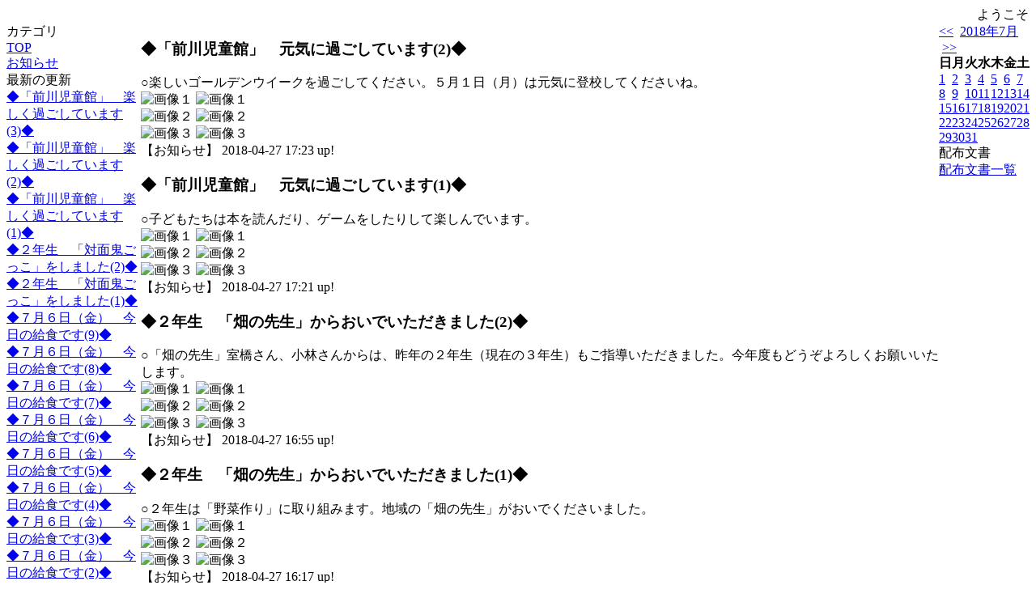

--- FILE ---
content_type: text/html; charset=EUC-JP
request_url: https://www.kome100.ne.jp/weblog/index.php?id=maekawa_es&date=20180708&optiondate=201804
body_size: 51974
content:
<!DOCTYPE html PUBLIC "-//W3C//DTD XHTML 1.0 Transitional//EN" "http://www.w3.org/TR/xhtml1/DTD/xhtml1-transitional.dtd">
<html xmlns="http://www.w3.org/1999/xhtml" xml:lang="ja" lang="ja">

<head>
<meta http-equiv="Content-Type" content="text/html; charset=EUC-JP" />
<meta http-equiv="Content-Style-Type" content="text/css" />
<meta http-equiv="Content-Script-Type" content="text/javascript" />

<link rel="stylesheet" href="/weblog/css/type_049/import.css" type="text/css" />
<title>長岡市立前川小学校 のホームページ</title>
<style type="text/css">
#block_title {
    background-image: url("/weblog/data/maekawa_es/title.gif");
    background-repeat: no-repeat;
}


</style>
<link rel="alternate" type="application/rss+xml" title="RSS" href="https://www.kome100.ne.jp/weblog/rss2.php?id=maekawa_es" />
<script type="text/javascript">
//<![CDATA[
var ENV={school_id:'maekawa_es'};
//]]>
</script>

<script type="text/javascript">
//<![CDATA[
var writeNewEntryImage;
(function(){
	function getval(name){
		var cs=document.cookie.split(/;\s*/);
		for(var i=0; i<cs.length; i++) {
			var nv=cs[i].split('=');
			if(nv[0]==name)return decodeURIComponent(nv[1]);
		}
		return false;
	}
	function setval(name,val,days){
		var str = name+'='+encodeURIComponent(val) +';path=/;';
		if (days) {
			var d=new Date();
			d.setTime(d.getTime + days*3600*24*1000);
			str += 'expires='+ d.toGMTString() +';';
		}
		document.cookie = str;
	}
	function toInt(s){
		if(!s)return false;
		var n=parseInt(s);
		if(isNaN(n))n=false;
		return n;
	}
	var ftime=toInt(getval('AccessTime')), ltime=toInt(getval('PreAccessTime'));
	var now=new Date();
	now=Math.floor(now.getTime()/1000);
	if(!ftime) {
		if(ltime) ftime=ltime;
		else ftime = now;
		setval('AccessTime', ftime);
	}
	setval('PreAccessTime',now,14);
	writeNewEntryImage = function(pubsec,w,h) {
		if (!pubsec || pubsec>=ftime) {
			var tag = '<img src="/weblog/css/type_049/image/icon_000.gif"';
			if(w) tag += ' width="'+ w +'"';
			if(h) tag += ' height="'+ h +'"';
			tag += ' align="absmiddle"';
			tag += ' alt="新着"';
			tag += ' /> ';
			document.write(tag);
		}
	};
})();
function tglelm(elm, swt) {
	if (typeof elm == "string") elm = document.getElementById(elm);
	var toExpand = elm.style.display != "block";
	elm.style.display = toExpand? "block" : "none";
	if (swt) {
		if (typeof swt == "string") swt = document.getElementById(swt);
		var cn = toExpand? "expand" : "collapse";
		if (tglelm.reClass.test(swt.className)) {
			swt.className = swt.className.replace(tglelm.reClass, cn);
		} else {
			swt.className = swt.className +" "+ cn;
		}
	}
}
tglelm.reClass = /\b(collapse|expand)\b/;

//]]>
</script>

</head>

<body>
<div id="block_whole">


<!--■block_header-->
<!-- ヘッダー非表示
<div id="block_header">
<div id="block_title">
<table width="100%" border="0" cellspacing="0" cellpadding="0" summary="update info">
<tr valign="top">
<td rowspan="2" id="block_headerLeft"><img src="image/space.gif" width="620" height="80" style="border:none;" /></td>
<td id="block_update">最新更新日：2025/12/19</td>
</tr>
<tr valign="bottom">
<td id="block_counter">本日：<img src="/weblog/count_up.php?id=maekawa_es" alt="count up" width="1" height="1" style="border:none;" />1
<br />
総数：487</td>
</tr></table>
</div>
</div>
-->
<!--■block_header end-->


<!--■Block_mess-->
<div id="block_mess"><marquee behavior="scroll" scrolldelay="89" scrollamount="2"><font style="font-size:16px;">ようこそ！花いっぱいの前川小学校へ</font></marquee>
</div>
<!--■Block_mess end-->


<!--■block_main-->
<div id="block_main">
<table width="100%" border="0" cellspacing="0" cellpadding="0">
<tr valign="top">


<!--●Block_left-->
<td id="block_left">


<!-- カテゴリ -->
<div class="group_sidemenu">
<div class="sidemenu_0">
<div class="menu_title">カテゴリ</div>
<div class="divmenuitem">
  <a class="menu menu_selected" href="index.php?id=maekawa_es&amp;date=20180708&amp;optiondate=201804">TOP</a>
</div>
<div class="divmenuitem">
  <a class="menu" href="index.php?id=maekawa_es&amp;type=2&amp;date=20180708&amp;optiondate=201804&amp;category_id=554">お知らせ</a>
</div>

</div>
</div>

<!-- 最新の更新 -->
<div class="group_sidemenu">
<div class="sidemenu_1">
<div class="menu_title">最新の更新</div>
<div class="divmenuitem">
  <a class="menu" href="/weblog/index.php?id=maekawa_es&amp;type=1&amp;column_id=27956&amp;category_id=554&amp;date=20180708"><script type="text/javascript">writeNewEntryImage(1530855564,null,null,'absmiddle')</script>◆「前川児童館」　楽しく過ごしています(3)◆</a>
</div>
<div class="divmenuitem">
  <a class="menu" href="/weblog/index.php?id=maekawa_es&amp;type=1&amp;column_id=27955&amp;category_id=554&amp;date=20180708"><script type="text/javascript">writeNewEntryImage(1530855376,null,null,'absmiddle')</script>◆「前川児童館」　楽しく過ごしています(2)◆</a>
</div>
<div class="divmenuitem">
  <a class="menu" href="/weblog/index.php?id=maekawa_es&amp;type=1&amp;column_id=27954&amp;category_id=554&amp;date=20180708"><script type="text/javascript">writeNewEntryImage(1530855284,null,null,'absmiddle')</script>◆「前川児童館」　楽しく過ごしています(1)◆</a>
</div>
<div class="divmenuitem">
  <a class="menu" href="/weblog/index.php?id=maekawa_es&amp;type=1&amp;column_id=27953&amp;category_id=554&amp;date=20180708"><script type="text/javascript">writeNewEntryImage(1530855014,null,null,'absmiddle')</script>◆２年生　「対面鬼ごっこ」をしました(2)◆</a>
</div>
<div class="divmenuitem">
  <a class="menu" href="/weblog/index.php?id=maekawa_es&amp;type=1&amp;column_id=27951&amp;category_id=554&amp;date=20180708"><script type="text/javascript">writeNewEntryImage(1530854874,null,null,'absmiddle')</script>◆２年生　「対面鬼ごっこ」をしました(1)◆</a>
</div>
<div class="divmenuitem">
  <a class="menu" href="/weblog/index.php?id=maekawa_es&amp;type=1&amp;column_id=27934&amp;category_id=554&amp;date=20180708"><script type="text/javascript">writeNewEntryImage(1530849818,null,null,'absmiddle')</script>◆７月６日（金）　今日の給食です(9)◆</a>
</div>
<div class="divmenuitem">
  <a class="menu" href="/weblog/index.php?id=maekawa_es&amp;type=1&amp;column_id=27932&amp;category_id=554&amp;date=20180708"><script type="text/javascript">writeNewEntryImage(1530849686,null,null,'absmiddle')</script>◆７月６日（金）　今日の給食です(8)◆</a>
</div>
<div class="divmenuitem">
  <a class="menu" href="/weblog/index.php?id=maekawa_es&amp;type=1&amp;column_id=27931&amp;category_id=554&amp;date=20180708"><script type="text/javascript">writeNewEntryImage(1530849560,null,null,'absmiddle')</script>◆７月６日（金）　今日の給食です(7)◆</a>
</div>
<div class="divmenuitem">
  <a class="menu" href="/weblog/index.php?id=maekawa_es&amp;type=1&amp;column_id=27930&amp;category_id=554&amp;date=20180708"><script type="text/javascript">writeNewEntryImage(1530849484,null,null,'absmiddle')</script>◆７月６日（金）　今日の給食です(6)◆</a>
</div>
<div class="divmenuitem">
  <a class="menu" href="/weblog/index.php?id=maekawa_es&amp;type=1&amp;column_id=27929&amp;category_id=554&amp;date=20180708"><script type="text/javascript">writeNewEntryImage(1530849416,null,null,'absmiddle')</script>◆７月６日（金）　今日の給食です(5)◆</a>
</div>
<div class="divmenuitem">
  <a class="menu" href="/weblog/index.php?id=maekawa_es&amp;type=1&amp;column_id=27928&amp;category_id=554&amp;date=20180708"><script type="text/javascript">writeNewEntryImage(1530849352,null,null,'absmiddle')</script>◆７月６日（金）　今日の給食です(4)◆</a>
</div>
<div class="divmenuitem">
  <a class="menu" href="/weblog/index.php?id=maekawa_es&amp;type=1&amp;column_id=27927&amp;category_id=554&amp;date=20180708"><script type="text/javascript">writeNewEntryImage(1530849284,null,null,'absmiddle')</script>◆７月６日（金）　今日の給食です(3)◆</a>
</div>
<div class="divmenuitem">
  <a class="menu" href="/weblog/index.php?id=maekawa_es&amp;type=1&amp;column_id=27926&amp;category_id=554&amp;date=20180708"><script type="text/javascript">writeNewEntryImage(1530849212,null,null,'absmiddle')</script>◆７月６日（金）　今日の給食です(2)◆</a>
</div>
<div class="divmenuitem">
  <a class="menu" href="/weblog/index.php?id=maekawa_es&amp;type=1&amp;column_id=27922&amp;category_id=554&amp;date=20180708"><script type="text/javascript">writeNewEntryImage(1530846346,null,null,'absmiddle')</script>◆７月６日（金）　今日の給食です(1)◆</a>
</div>
<div class="divmenuitem">
  <a class="menu" href="/weblog/index.php?id=maekawa_es&amp;type=1&amp;column_id=27918&amp;category_id=554&amp;date=20180708"><script type="text/javascript">writeNewEntryImage(1530844672,null,null,'absmiddle')</script>◆１年生　「わたしは  だれでしょう」を発表しました(2)◆</a>
</div>

</div>
</div>

<!-- バックナンバー -->
<div class="group_sidemenu">
<div class="sidemenu_1">
<div class="menu_title">過去の記事</div>
<div class="divmenuitem">
  <a class="menu" href="/weblog/index.php?id=maekawa_es&amp;date=20180708&amp;optiondate=201807">7月</a>
</div>
<div class="divmenuitem">
  <a class="menu" href="/weblog/index.php?id=maekawa_es&amp;date=20180708&amp;optiondate=201806">6月</a>
</div>
<div class="divmenuitem">
  <a class="menu" href="/weblog/index.php?id=maekawa_es&amp;date=20180708&amp;optiondate=201805">5月</a>
</div>
<div class="divmenuitem">
  <a class="menu menu_selected" href="/weblog/index.php?id=maekawa_es&amp;date=20180708&amp;optiondate=201804">4月</a>
</div>
<div class="divmenuitem">
  <a class="menu" href="/weblog/index.php?id=maekawa_es">2025年度</a>
</div>
<div class="divmenuitem">
  <a class="menu" href="/weblog/index.php?id=maekawa_es&amp;date=20250331">2024年度</a>
</div>
<div class="divmenuitem">
  <a class="menu" href="/weblog/index.php?id=maekawa_es&amp;date=20240331">2023年度</a>
</div>

</div>
</div>

</td>
<!--●Block_middle-->
<td id="block_middle">

<!-- コラムブロック -->

<div class="blog-items">
<div id="column-22831" class="column_group">
<div class="column_header">
<h3><span class="wrap"><script type="text/javascript">writeNewEntryImage(1524817415,36,13);</script>◆「前川児童館」　元気に過ごしています(2)◆</span></h3>
</div>
<div class="column_body clayout-19">
○楽しいゴールデンウイークを過ごしてください。５月１日（月）は元気に登校してくださいね。<br style="clear:both;" />
<div class="image_group ig-pos-last"><span class="bimg bimg-first" >
	<img src="/weblog/files/maekawa_es/blog/22831/1/53632.jpg" title="画像１" alt="画像１" width="420" height="315" onmousedown="return false" ondragstart="return false" oncontextmenu="return false" />
	<img class="protect" src="/weblog/image/space.gif" title="画像１" alt="画像１" width="420" height="315" onmousedown="return false" ondragstart="return false" oncontextmenu="return false" />
</span><br />
<span class="bimg bimg-item" >
	<img src="/weblog/files/maekawa_es/blog/22831/2/53633.jpg" title="画像２" alt="画像２" width="420" height="315" onmousedown="return false" ondragstart="return false" oncontextmenu="return false" />
	<img class="protect" src="/weblog/image/space.gif" title="画像２" alt="画像２" width="420" height="315" onmousedown="return false" ondragstart="return false" oncontextmenu="return false" />
</span><br />
<span class="bimg bimg-last" >
	<img src="/weblog/files/maekawa_es/blog/22831/3/53634.jpg" title="画像３" alt="画像３" width="420" height="315" onmousedown="return false" ondragstart="return false" oncontextmenu="return false" />
	<img class="protect" src="/weblog/image/space.gif" title="画像３" alt="画像３" width="420" height="315" onmousedown="return false" ondragstart="return false" oncontextmenu="return false" />
</span></div>

</div>
<div class="column_footer">【お知らせ】 2018-04-27 17:23 up!</div>
</div>

<div id="column-22829" class="column_group">
<div class="column_header">
<h3><span class="wrap"><script type="text/javascript">writeNewEntryImage(1524817280,36,13);</script>◆「前川児童館」　元気に過ごしています(1)◆</span></h3>
</div>
<div class="column_body clayout-19">
○子どもたちは本を読んだり、ゲームをしたりして楽しんでいます。<br style="clear:both;" />
<div class="image_group ig-pos-last"><span class="bimg bimg-first" >
	<img src="/weblog/files/maekawa_es/blog/22829/1/53626.jpg" title="画像１" alt="画像１" width="420" height="315" onmousedown="return false" ondragstart="return false" oncontextmenu="return false" />
	<img class="protect" src="/weblog/image/space.gif" title="画像１" alt="画像１" width="420" height="315" onmousedown="return false" ondragstart="return false" oncontextmenu="return false" />
</span><br />
<span class="bimg bimg-item" >
	<img src="/weblog/files/maekawa_es/blog/22829/2/53627.jpg" title="画像２" alt="画像２" width="420" height="315" onmousedown="return false" ondragstart="return false" oncontextmenu="return false" />
	<img class="protect" src="/weblog/image/space.gif" title="画像２" alt="画像２" width="420" height="315" onmousedown="return false" ondragstart="return false" oncontextmenu="return false" />
</span><br />
<span class="bimg bimg-last" >
	<img src="/weblog/files/maekawa_es/blog/22829/3/53628.jpg" title="画像３" alt="画像３" width="420" height="315" onmousedown="return false" ondragstart="return false" oncontextmenu="return false" />
	<img class="protect" src="/weblog/image/space.gif" title="画像３" alt="画像３" width="420" height="315" onmousedown="return false" ondragstart="return false" oncontextmenu="return false" />
</span></div>

</div>
<div class="column_footer">【お知らせ】 2018-04-27 17:21 up!</div>
</div>

<div id="column-22824" class="column_group">
<div class="column_header">
<h3><span class="wrap"><script type="text/javascript">writeNewEntryImage(1524815725,36,13);</script>◆２年生　「畑の先生」からおいでいただきました(2)◆</span></h3>
</div>
<div class="column_body clayout-19">
○「畑の先生」室橋さん、小林さんからは、昨年の２年生（現在の３年生）もご指導いただきました。今年度もどうぞよろしくお願いいたします。<br style="clear:both;" />
<div class="image_group ig-pos-last"><span class="bimg bimg-first" >
	<img src="/weblog/files/maekawa_es/blog/22824/1/53608.jpg" title="画像１" alt="画像１" width="420" height="315" onmousedown="return false" ondragstart="return false" oncontextmenu="return false" />
	<img class="protect" src="/weblog/image/space.gif" title="画像１" alt="画像１" width="420" height="315" onmousedown="return false" ondragstart="return false" oncontextmenu="return false" />
</span><br />
<span class="bimg bimg-item" >
	<img src="/weblog/files/maekawa_es/blog/22824/2/53609.jpg" title="画像２" alt="画像２" width="420" height="315" onmousedown="return false" ondragstart="return false" oncontextmenu="return false" />
	<img class="protect" src="/weblog/image/space.gif" title="画像２" alt="画像２" width="420" height="315" onmousedown="return false" ondragstart="return false" oncontextmenu="return false" />
</span><br />
<span class="bimg bimg-last" >
	<img src="/weblog/files/maekawa_es/blog/22824/3/53610.jpg" title="画像３" alt="画像３" width="420" height="315" onmousedown="return false" ondragstart="return false" oncontextmenu="return false" />
	<img class="protect" src="/weblog/image/space.gif" title="画像３" alt="画像３" width="420" height="315" onmousedown="return false" ondragstart="return false" oncontextmenu="return false" />
</span></div>

</div>
<div class="column_footer">【お知らせ】 2018-04-27 16:55 up!</div>
</div>

<div id="column-22811" class="column_group">
<div class="column_header">
<h3><span class="wrap"><script type="text/javascript">writeNewEntryImage(1524813447,36,13);</script>◆２年生　「畑の先生」からおいでいただきました(1)◆</span></h3>
</div>
<div class="column_body clayout-19">
○２年生は「野菜作り」に取り組みます。地域の「畑の先生」がおいでくださいました。<br style="clear:both;" />
<div class="image_group ig-pos-last"><span class="bimg bimg-first" >
	<img src="/weblog/files/maekawa_es/blog/22811/1/53576.jpg" title="画像１" alt="画像１" width="420" height="315" onmousedown="return false" ondragstart="return false" oncontextmenu="return false" />
	<img class="protect" src="/weblog/image/space.gif" title="画像１" alt="画像１" width="420" height="315" onmousedown="return false" ondragstart="return false" oncontextmenu="return false" />
</span><br />
<span class="bimg bimg-item" >
	<img src="/weblog/files/maekawa_es/blog/22811/2/53577.jpg" title="画像２" alt="画像２" width="420" height="315" onmousedown="return false" ondragstart="return false" oncontextmenu="return false" />
	<img class="protect" src="/weblog/image/space.gif" title="画像２" alt="画像２" width="420" height="315" onmousedown="return false" ondragstart="return false" oncontextmenu="return false" />
</span><br />
<span class="bimg bimg-last" >
	<img src="/weblog/files/maekawa_es/blog/22811/3/53578.jpg" title="画像３" alt="画像３" width="420" height="315" onmousedown="return false" ondragstart="return false" oncontextmenu="return false" />
	<img class="protect" src="/weblog/image/space.gif" title="画像３" alt="画像３" width="420" height="315" onmousedown="return false" ondragstart="return false" oncontextmenu="return false" />
</span></div>

</div>
<div class="column_footer">【お知らせ】 2018-04-27 16:17 up!</div>
</div>

<div id="column-22810" class="column_group">
<div class="column_header">
<h3><span class="wrap"><script type="text/javascript">writeNewEntryImage(1524813314,36,13);</script>◆昼休み　楽しく過ごしました(3)◆</span></h3>
</div>
<div class="column_body clayout-19">
○１年生も遊具や築山で楽しそうに遊んでいます。<br style="clear:both;" />
<div class="image_group ig-pos-last"><span class="bimg bimg-first" >
	<img src="/weblog/files/maekawa_es/blog/22810/1/53573.jpg" title="画像１" alt="画像１" width="420" height="315" onmousedown="return false" ondragstart="return false" oncontextmenu="return false" />
	<img class="protect" src="/weblog/image/space.gif" title="画像１" alt="画像１" width="420" height="315" onmousedown="return false" ondragstart="return false" oncontextmenu="return false" />
</span><br />
<span class="bimg bimg-item" >
	<img src="/weblog/files/maekawa_es/blog/22810/2/53574.jpg" title="画像２" alt="画像２" width="420" height="315" onmousedown="return false" ondragstart="return false" oncontextmenu="return false" />
	<img class="protect" src="/weblog/image/space.gif" title="画像２" alt="画像２" width="420" height="315" onmousedown="return false" ondragstart="return false" oncontextmenu="return false" />
</span><br />
<span class="bimg bimg-last" >
	<img src="/weblog/files/maekawa_es/blog/22810/3/53575.jpg" title="画像３" alt="画像３" width="420" height="315" onmousedown="return false" ondragstart="return false" oncontextmenu="return false" />
	<img class="protect" src="/weblog/image/space.gif" title="画像３" alt="画像３" width="420" height="315" onmousedown="return false" ondragstart="return false" oncontextmenu="return false" />
</span></div>

</div>
<div class="column_footer">【お知らせ】 2018-04-27 16:15 up!</div>
</div>

<div id="column-22807" class="column_group">
<div class="column_header">
<h3><span class="wrap"><script type="text/javascript">writeNewEntryImage(1524813015,36,13);</script>◆昼休み　楽しく過ごしました(2)◆</span></h3>
</div>
<div class="column_body clayout-19">
○遊具や築山が、子どもたちでにぎわいました。<br style="clear:both;" />
<div class="image_group ig-pos-last"><span class="bimg bimg-first" >
	<img src="/weblog/files/maekawa_es/blog/22807/1/53567.jpg" title="画像１" alt="画像１" width="420" height="315" onmousedown="return false" ondragstart="return false" oncontextmenu="return false" />
	<img class="protect" src="/weblog/image/space.gif" title="画像１" alt="画像１" width="420" height="315" onmousedown="return false" ondragstart="return false" oncontextmenu="return false" />
</span><br />
<span class="bimg bimg-item" >
	<img src="/weblog/files/maekawa_es/blog/22807/2/53568.jpg" title="画像２" alt="画像２" width="420" height="315" onmousedown="return false" ondragstart="return false" oncontextmenu="return false" />
	<img class="protect" src="/weblog/image/space.gif" title="画像２" alt="画像２" width="420" height="315" onmousedown="return false" ondragstart="return false" oncontextmenu="return false" />
</span><br />
<span class="bimg bimg-last" >
	<img src="/weblog/files/maekawa_es/blog/22807/3/53569.jpg" title="画像３" alt="画像３" width="420" height="315" onmousedown="return false" ondragstart="return false" oncontextmenu="return false" />
	<img class="protect" src="/weblog/image/space.gif" title="画像３" alt="画像３" width="420" height="315" onmousedown="return false" ondragstart="return false" oncontextmenu="return false" />
</span></div>

</div>
<div class="column_footer">【お知らせ】 2018-04-27 16:10 up!</div>
</div>

<div id="column-22806" class="column_group">
<div class="column_header">
<h3><span class="wrap"><script type="text/javascript">writeNewEntryImage(1524812950,36,13);</script>◆昼休み　楽しく過ごしました(1)◆</span></h3>
</div>
<div class="column_body clayout-19">
○曇り空の昼休みでしたが、子どもたちは楽しそうに遊んでいました。<br style="clear:both;" />
<div class="image_group ig-pos-last"><span class="bimg bimg-first" >
	<img src="/weblog/files/maekawa_es/blog/22806/1/53564.jpg" title="画像１" alt="画像１" width="420" height="315" onmousedown="return false" ondragstart="return false" oncontextmenu="return false" />
	<img class="protect" src="/weblog/image/space.gif" title="画像１" alt="画像１" width="420" height="315" onmousedown="return false" ondragstart="return false" oncontextmenu="return false" />
</span><br />
<span class="bimg bimg-item" >
	<img src="/weblog/files/maekawa_es/blog/22806/2/53565.jpg" title="画像２" alt="画像２" width="420" height="315" onmousedown="return false" ondragstart="return false" oncontextmenu="return false" />
	<img class="protect" src="/weblog/image/space.gif" title="画像２" alt="画像２" width="420" height="315" onmousedown="return false" ondragstart="return false" oncontextmenu="return false" />
</span><br />
<span class="bimg bimg-last" >
	<img src="/weblog/files/maekawa_es/blog/22806/3/53566.jpg" title="画像３" alt="画像３" width="420" height="315" onmousedown="return false" ondragstart="return false" oncontextmenu="return false" />
	<img class="protect" src="/weblog/image/space.gif" title="画像３" alt="画像３" width="420" height="315" onmousedown="return false" ondragstart="return false" oncontextmenu="return false" />
</span></div>

</div>
<div class="column_footer">【お知らせ】 2018-04-27 16:09 up!</div>
</div>

<div id="column-22805" class="column_group">
<div class="column_header">
<h3><span class="wrap"><script type="text/javascript">writeNewEntryImage(1524812834,36,13);</script>◆準備が始まっています(3)◆</span></h3>
</div>
<div class="column_body clayout-19">
○応援リーダーが、これからの応援練習の日程について話し合いました。「ダンス練習」や「応援練習」など、計画的に練習を進めていきましょう。<br style="clear:both;" />
<div class="image_group ig-pos-last"><span class="bimg bimg-first" >
	<img src="/weblog/files/maekawa_es/blog/22805/1/53561.jpg" title="画像１" alt="画像１" width="420" height="315" onmousedown="return false" ondragstart="return false" oncontextmenu="return false" />
	<img class="protect" src="/weblog/image/space.gif" title="画像１" alt="画像１" width="420" height="315" onmousedown="return false" ondragstart="return false" oncontextmenu="return false" />
</span><br />
<span class="bimg bimg-item" >
	<img src="/weblog/files/maekawa_es/blog/22805/2/53562.jpg" title="画像２" alt="画像２" width="420" height="315" onmousedown="return false" ondragstart="return false" oncontextmenu="return false" />
	<img class="protect" src="/weblog/image/space.gif" title="画像２" alt="画像２" width="420" height="315" onmousedown="return false" ondragstart="return false" oncontextmenu="return false" />
</span><br />
<span class="bimg bimg-last" >
	<img src="/weblog/files/maekawa_es/blog/22805/3/53563.jpg" title="画像３" alt="画像３" width="420" height="315" onmousedown="return false" ondragstart="return false" oncontextmenu="return false" />
	<img class="protect" src="/weblog/image/space.gif" title="画像３" alt="画像３" width="420" height="315" onmousedown="return false" ondragstart="return false" oncontextmenu="return false" />
</span></div>

</div>
<div class="column_footer">【お知らせ】 2018-04-27 16:07 up!</div>
</div>

<div id="column-22803" class="column_group">
<div class="column_header">
<h3><span class="wrap"><script type="text/javascript">writeNewEntryImage(1524812311,36,13);</script>◆準備が始まっています(2)◆</span></h3>
</div>
<div class="column_body clayout-19">
○今日はステージ上で緞帳を降ろして練習をしましたが、来週は体育館での練習を予定しています。<br style="clear:both;" />
<div class="image_group ig-pos-last"><span class="bimg bimg-first" >
	<img src="/weblog/files/maekawa_es/blog/22803/1/53557.jpg" title="画像１" alt="画像１" width="420" height="315" onmousedown="return false" ondragstart="return false" oncontextmenu="return false" />
	<img class="protect" src="/weblog/image/space.gif" title="画像１" alt="画像１" width="420" height="315" onmousedown="return false" ondragstart="return false" oncontextmenu="return false" />
</span><br />
<span class="bimg bimg-item" >
	<img src="/weblog/files/maekawa_es/blog/22803/2/53558.jpg" title="画像２" alt="画像２" width="420" height="315" onmousedown="return false" ondragstart="return false" oncontextmenu="return false" />
	<img class="protect" src="/weblog/image/space.gif" title="画像２" alt="画像２" width="420" height="315" onmousedown="return false" ondragstart="return false" oncontextmenu="return false" />
</span><br />
<span class="bimg bimg-last" >
	<img src="/weblog/files/maekawa_es/blog/22803/3/53559.jpg" title="画像３" alt="画像３" width="420" height="315" onmousedown="return false" ondragstart="return false" oncontextmenu="return false" />
	<img class="protect" src="/weblog/image/space.gif" title="画像３" alt="画像３" width="420" height="315" onmousedown="return false" ondragstart="return false" oncontextmenu="return false" />
</span></div>

</div>
<div class="column_footer">【お知らせ】 2018-04-27 15:58 up!</div>
</div>

<div id="column-22801" class="column_group">
<div class="column_header">
<h3><span class="wrap"><script type="text/javascript">writeNewEntryImage(1524811947,36,13);</script>◆準備が始まっています(1)◆</span></h3>
</div>
<div class="column_body clayout-19">
○「ダンスリーダー」が、大運動会で踊る「全校ダンス」の振り付けを練習しました。<br />
<br style="clear:both;" />
<div class="image_group ig-pos-last"><span class="bimg bimg-first" >
	<img src="/weblog/files/maekawa_es/blog/22801/1/53551.jpg" title="画像１" alt="画像１" width="420" height="315" onmousedown="return false" ondragstart="return false" oncontextmenu="return false" />
	<img class="protect" src="/weblog/image/space.gif" title="画像１" alt="画像１" width="420" height="315" onmousedown="return false" ondragstart="return false" oncontextmenu="return false" />
</span><br />
<span class="bimg bimg-item" >
	<img src="/weblog/files/maekawa_es/blog/22801/2/53552.jpg" title="画像２" alt="画像２" width="420" height="315" onmousedown="return false" ondragstart="return false" oncontextmenu="return false" />
	<img class="protect" src="/weblog/image/space.gif" title="画像２" alt="画像２" width="420" height="315" onmousedown="return false" ondragstart="return false" oncontextmenu="return false" />
</span><br />
<span class="bimg bimg-last" >
	<img src="/weblog/files/maekawa_es/blog/22801/3/53553.jpg" title="画像３" alt="画像３" width="420" height="315" onmousedown="return false" ondragstart="return false" oncontextmenu="return false" />
	<img class="protect" src="/weblog/image/space.gif" title="画像３" alt="画像３" width="420" height="315" onmousedown="return false" ondragstart="return false" oncontextmenu="return false" />
</span></div>

</div>
<div class="column_footer">【お知らせ】 2018-04-27 15:52 up!</div>
</div>

<div id="column-22778" class="column_group">
<div class="column_header">
<h3><span class="wrap"><script type="text/javascript">writeNewEntryImage(1524801994,36,13);</script>◆４月27日（金）　今日の給食です(9)◆</span></h3>
</div>
<div class="column_body clayout-19">
○いよいよ明日からは連休です。<br style="clear:both;" />
<div class="image_group ig-pos-last"><span class="bimg bimg-first" >
	<img src="/weblog/files/maekawa_es/blog/22778/1/53489.jpg" title="画像１" alt="画像１" width="420" height="315" onmousedown="return false" ondragstart="return false" oncontextmenu="return false" />
	<img class="protect" src="/weblog/image/space.gif" title="画像１" alt="画像１" width="420" height="315" onmousedown="return false" ondragstart="return false" oncontextmenu="return false" />
</span><br />
<span class="bimg bimg-item" >
	<img src="/weblog/files/maekawa_es/blog/22778/2/53490.jpg" title="画像２" alt="画像２" width="420" height="315" onmousedown="return false" ondragstart="return false" oncontextmenu="return false" />
	<img class="protect" src="/weblog/image/space.gif" title="画像２" alt="画像２" width="420" height="315" onmousedown="return false" ondragstart="return false" oncontextmenu="return false" />
</span><br />
<span class="bimg bimg-last" >
	<img src="/weblog/files/maekawa_es/blog/22778/3/53491.jpg" title="画像３" alt="画像３" width="420" height="315" onmousedown="return false" ondragstart="return false" oncontextmenu="return false" />
	<img class="protect" src="/weblog/image/space.gif" title="画像３" alt="画像３" width="420" height="315" onmousedown="return false" ondragstart="return false" oncontextmenu="return false" />
</span></div>

</div>
<div class="column_footer">【お知らせ】 2018-04-27 13:06 up!</div>
</div>

<div id="column-22777" class="column_group">
<div class="column_header">
<h3><span class="wrap"><script type="text/javascript">writeNewEntryImage(1524801904,36,13);</script>◆４月27日（金）　今日の給食です(8)◆</span></h3>
</div>
<div class="column_body clayout-19">
○昼休みも楽しく過ごしましょう。<br style="clear:both;" />
<div class="image_group ig-pos-last"><span class="bimg bimg-first" >
	<img src="/weblog/files/maekawa_es/blog/22777/1/53486.jpg" title="画像１" alt="画像１" width="420" height="315" onmousedown="return false" ondragstart="return false" oncontextmenu="return false" />
	<img class="protect" src="/weblog/image/space.gif" title="画像１" alt="画像１" width="420" height="315" onmousedown="return false" ondragstart="return false" oncontextmenu="return false" />
</span><br />
<span class="bimg bimg-item" >
	<img src="/weblog/files/maekawa_es/blog/22777/2/53487.jpg" title="画像２" alt="画像２" width="420" height="315" onmousedown="return false" ondragstart="return false" oncontextmenu="return false" />
	<img class="protect" src="/weblog/image/space.gif" title="画像２" alt="画像２" width="420" height="315" onmousedown="return false" ondragstart="return false" oncontextmenu="return false" />
</span><br />
<span class="bimg bimg-last" >
	<img src="/weblog/files/maekawa_es/blog/22777/3/53488.jpg" title="画像３" alt="画像３" width="420" height="315" onmousedown="return false" ondragstart="return false" oncontextmenu="return false" />
	<img class="protect" src="/weblog/image/space.gif" title="画像３" alt="画像３" width="420" height="315" onmousedown="return false" ondragstart="return false" oncontextmenu="return false" />
</span></div>

</div>
<div class="column_footer">【お知らせ】 2018-04-27 13:05 up!</div>
</div>

<div id="column-22776" class="column_group">
<div class="column_header">
<h3><span class="wrap"><script type="text/javascript">writeNewEntryImage(1524801836,36,13);</script>◆４月27日（金）　今日の給食です(7)◆</span></h3>
</div>
<div class="column_body clayout-19">
○外の天気は曇りです。昼休みは屋外で遊べそうです。<br style="clear:both;" />
<div class="image_group ig-pos-last"><span class="bimg bimg-first" >
	<img src="/weblog/files/maekawa_es/blog/22776/1/53483.jpg" title="画像１" alt="画像１" width="420" height="315" onmousedown="return false" ondragstart="return false" oncontextmenu="return false" />
	<img class="protect" src="/weblog/image/space.gif" title="画像１" alt="画像１" width="420" height="315" onmousedown="return false" ondragstart="return false" oncontextmenu="return false" />
</span><br />
<span class="bimg bimg-item" >
	<img src="/weblog/files/maekawa_es/blog/22776/2/53484.jpg" title="画像２" alt="画像２" width="420" height="315" onmousedown="return false" ondragstart="return false" oncontextmenu="return false" />
	<img class="protect" src="/weblog/image/space.gif" title="画像２" alt="画像２" width="420" height="315" onmousedown="return false" ondragstart="return false" oncontextmenu="return false" />
</span><br />
<span class="bimg bimg-last" >
	<img src="/weblog/files/maekawa_es/blog/22776/3/53485.jpg" title="画像３" alt="画像３" width="420" height="315" onmousedown="return false" ondragstart="return false" oncontextmenu="return false" />
	<img class="protect" src="/weblog/image/space.gif" title="画像３" alt="画像３" width="420" height="315" onmousedown="return false" ondragstart="return false" oncontextmenu="return false" />
</span></div>

</div>
<div class="column_footer">【お知らせ】 2018-04-27 13:03 up!</div>
</div>

<div id="column-22775" class="column_group">
<div class="column_header">
<h3><span class="wrap"><script type="text/javascript">writeNewEntryImage(1524801734,36,13);</script>◆４月27日（金）　今日の給食です(6)◆</span></h3>
</div>
<div class="column_body clayout-19">
○残さず食べて、午後の活動もがんばりましょう。<br style="clear:both;" />
<div class="image_group ig-pos-last"><span class="bimg bimg-first" >
	<img src="/weblog/files/maekawa_es/blog/22775/1/53480.jpg" title="画像１" alt="画像１" width="420" height="315" onmousedown="return false" ondragstart="return false" oncontextmenu="return false" />
	<img class="protect" src="/weblog/image/space.gif" title="画像１" alt="画像１" width="420" height="315" onmousedown="return false" ondragstart="return false" oncontextmenu="return false" />
</span><br />
<span class="bimg bimg-item" >
	<img src="/weblog/files/maekawa_es/blog/22775/2/53481.jpg" title="画像２" alt="画像２" width="420" height="315" onmousedown="return false" ondragstart="return false" oncontextmenu="return false" />
	<img class="protect" src="/weblog/image/space.gif" title="画像２" alt="画像２" width="420" height="315" onmousedown="return false" ondragstart="return false" oncontextmenu="return false" />
</span><br />
<span class="bimg bimg-last" >
	<img src="/weblog/files/maekawa_es/blog/22775/3/53482.jpg" title="画像３" alt="画像３" width="420" height="315" onmousedown="return false" ondragstart="return false" oncontextmenu="return false" />
	<img class="protect" src="/weblog/image/space.gif" title="画像３" alt="画像３" width="420" height="315" onmousedown="return false" ondragstart="return false" oncontextmenu="return false" />
</span></div>

</div>
<div class="column_footer">【お知らせ】 2018-04-27 13:02 up!</div>
</div>

<div id="column-22774" class="column_group">
<div class="column_header">
<h3><span class="wrap"><script type="text/javascript">writeNewEntryImage(1524801655,36,13);</script>◆４月27日（金）　今日の給食です(5)◆</span></h3>
</div>
<div class="column_body clayout-19">
○栄養士さん、調理師さん、今日もおいしい給食をありがとうございます。<br style="clear:both;" />
<div class="image_group ig-pos-last"><span class="bimg bimg-first" >
	<img src="/weblog/files/maekawa_es/blog/22774/1/53477.jpg" title="画像１" alt="画像１" width="420" height="315" onmousedown="return false" ondragstart="return false" oncontextmenu="return false" />
	<img class="protect" src="/weblog/image/space.gif" title="画像１" alt="画像１" width="420" height="315" onmousedown="return false" ondragstart="return false" oncontextmenu="return false" />
</span><br />
<span class="bimg bimg-item" >
	<img src="/weblog/files/maekawa_es/blog/22774/2/53478.jpg" title="画像２" alt="画像２" width="420" height="315" onmousedown="return false" ondragstart="return false" oncontextmenu="return false" />
	<img class="protect" src="/weblog/image/space.gif" title="画像２" alt="画像２" width="420" height="315" onmousedown="return false" ondragstart="return false" oncontextmenu="return false" />
</span><br />
<span class="bimg bimg-last" >
	<img src="/weblog/files/maekawa_es/blog/22774/3/53479.jpg" title="画像３" alt="画像３" width="420" height="315" onmousedown="return false" ondragstart="return false" oncontextmenu="return false" />
	<img class="protect" src="/weblog/image/space.gif" title="画像３" alt="画像３" width="420" height="315" onmousedown="return false" ondragstart="return false" oncontextmenu="return false" />
</span></div>

</div>
<div class="column_footer">【お知らせ】 2018-04-27 13:00 up!</div>
</div>

<div id="column-22773" class="column_group">
<div class="column_header">
<h3><span class="wrap"><script type="text/javascript">writeNewEntryImage(1524801591,36,13);</script>◆４月27日（金）　今日の給食です(4)◆</span></h3>
</div>
<div class="column_body clayout-19">
○「塩とり汁」をおいしくいただいています。<br style="clear:both;" />
<div class="image_group ig-pos-last"><span class="bimg bimg-first" >
	<img src="/weblog/files/maekawa_es/blog/22773/1/53474.jpg" title="画像１" alt="画像１" width="420" height="315" onmousedown="return false" ondragstart="return false" oncontextmenu="return false" />
	<img class="protect" src="/weblog/image/space.gif" title="画像１" alt="画像１" width="420" height="315" onmousedown="return false" ondragstart="return false" oncontextmenu="return false" />
</span><br />
<span class="bimg bimg-item" >
	<img src="/weblog/files/maekawa_es/blog/22773/2/53475.jpg" title="画像２" alt="画像２" width="420" height="315" onmousedown="return false" ondragstart="return false" oncontextmenu="return false" />
	<img class="protect" src="/weblog/image/space.gif" title="画像２" alt="画像２" width="420" height="315" onmousedown="return false" ondragstart="return false" oncontextmenu="return false" />
</span><br />
<span class="bimg bimg-last" >
	<img src="/weblog/files/maekawa_es/blog/22773/3/53476.jpg" title="画像３" alt="画像３" width="420" height="315" onmousedown="return false" ondragstart="return false" oncontextmenu="return false" />
	<img class="protect" src="/weblog/image/space.gif" title="画像３" alt="画像３" width="420" height="315" onmousedown="return false" ondragstart="return false" oncontextmenu="return false" />
</span></div>

</div>
<div class="column_footer">【お知らせ】 2018-04-27 12:59 up!</div>
</div>

<div id="column-22772" class="column_group">
<div class="column_header">
<h3><span class="wrap"><script type="text/javascript">writeNewEntryImage(1524801511,36,13);</script>◆４月27日（金）　今日の給食です(3)◆</span></h3>
</div>
<div class="column_body clayout-19">
○「白菜のおひたし」をおいしくいただいています。<br style="clear:both;" />
<div class="image_group ig-pos-last"><span class="bimg bimg-first" >
	<img src="/weblog/files/maekawa_es/blog/22772/1/53471.jpg" title="画像１" alt="画像１" width="420" height="315" onmousedown="return false" ondragstart="return false" oncontextmenu="return false" />
	<img class="protect" src="/weblog/image/space.gif" title="画像１" alt="画像１" width="420" height="315" onmousedown="return false" ondragstart="return false" oncontextmenu="return false" />
</span><br />
<span class="bimg bimg-item" >
	<img src="/weblog/files/maekawa_es/blog/22772/2/53472.jpg" title="画像２" alt="画像２" width="420" height="315" onmousedown="return false" ondragstart="return false" oncontextmenu="return false" />
	<img class="protect" src="/weblog/image/space.gif" title="画像２" alt="画像２" width="420" height="315" onmousedown="return false" ondragstart="return false" oncontextmenu="return false" />
</span><br />
<span class="bimg bimg-last" >
	<img src="/weblog/files/maekawa_es/blog/22772/3/53473.jpg" title="画像３" alt="画像３" width="420" height="315" onmousedown="return false" ondragstart="return false" oncontextmenu="return false" />
	<img class="protect" src="/weblog/image/space.gif" title="画像３" alt="画像３" width="420" height="315" onmousedown="return false" ondragstart="return false" oncontextmenu="return false" />
</span></div>

</div>
<div class="column_footer">【お知らせ】 2018-04-27 12:58 up!</div>
</div>

<div id="column-22771" class="column_group">
<div class="column_header">
<h3><span class="wrap"><script type="text/javascript">writeNewEntryImage(1524801445,36,13);</script>◆４月27日（金）　今日の給食です(2)◆</span></h3>
</div>
<div class="column_body clayout-19">
○「厚焼きたまご」をおいしくいただいています。<br style="clear:both;" />
<div class="image_group ig-pos-last"><span class="bimg bimg-first" >
	<img src="/weblog/files/maekawa_es/blog/22771/1/53468.jpg" title="画像１" alt="画像１" width="420" height="315" onmousedown="return false" ondragstart="return false" oncontextmenu="return false" />
	<img class="protect" src="/weblog/image/space.gif" title="画像１" alt="画像１" width="420" height="315" onmousedown="return false" ondragstart="return false" oncontextmenu="return false" />
</span><br />
<span class="bimg bimg-item" >
	<img src="/weblog/files/maekawa_es/blog/22771/2/53469.jpg" title="画像２" alt="画像２" width="420" height="315" onmousedown="return false" ondragstart="return false" oncontextmenu="return false" />
	<img class="protect" src="/weblog/image/space.gif" title="画像２" alt="画像２" width="420" height="315" onmousedown="return false" ondragstart="return false" oncontextmenu="return false" />
</span><br />
<span class="bimg bimg-last" >
	<img src="/weblog/files/maekawa_es/blog/22771/3/53470.jpg" title="画像３" alt="画像３" width="420" height="315" onmousedown="return false" ondragstart="return false" oncontextmenu="return false" />
	<img class="protect" src="/weblog/image/space.gif" title="画像３" alt="画像３" width="420" height="315" onmousedown="return false" ondragstart="return false" oncontextmenu="return false" />
</span></div>

</div>
<div class="column_footer">【お知らせ】 2018-04-27 12:57 up!</div>
</div>

<div id="column-22764" class="column_group">
<div class="column_header">
<h3><span class="wrap"><script type="text/javascript">writeNewEntryImage(1524798571,36,13);</script>◆４月27日（金）　今日の給食です(1)◆</span></h3>
</div>
<div class="column_body clayout-21">
<div class="image_group ig-pos-first"><span class="bimg bimg-single" >
	<img src="/weblog/files/maekawa_es/blog/22764/1/53456.jpg" title="画像１" alt="画像１" width="420" height="315" onmousedown="return false" ondragstart="return false" oncontextmenu="return false" />
	<img class="protect" src="/weblog/image/space.gif" title="画像１" alt="画像１" width="420" height="315" onmousedown="return false" ondragstart="return false" oncontextmenu="return false" />
</span></div>
■献立■（エネルギー：607kcl、たんぱく質：23.4ｇ）<br />
・ごはん<br />
・厚焼き玉子<br />
・白菜のおひたし<br />
・塩とり汁<br />
・牛乳<br />
<br />
■加藤栄養士さんからのメッセージ■<br />
　今日は「厚焼き玉子」です。日本人一人で1年に300個を超える卵を食べていると言われています。また、卵は昔から値段が変わらないので物価の優等生と言われています。卵はからだをつくるたんぱく質はもちろん、ビタミンC以外のほとんどのビタミンが含まれています。今日は少し甘めの「厚焼き玉子」をつけました。残さず食べてください。<br />
<br />
※下の画像は、代替食「さけの塩焼き」の献立です。<br style="clear:both;" />
<div class="image_group ig-pos-last"><span class="bimg bimg-single" >
	<img src="/weblog/files/maekawa_es/blog/22764/2/53457.jpg" title="画像２" alt="画像２" width="420" height="315" onmousedown="return false" ondragstart="return false" oncontextmenu="return false" />
	<img class="protect" src="/weblog/image/space.gif" title="画像２" alt="画像２" width="420" height="315" onmousedown="return false" ondragstart="return false" oncontextmenu="return false" />
</span></div>

</div>
<div class="column_footer">【お知らせ】 2018-04-27 12:09 up!</div>
</div>

<div id="column-22759" class="column_group">
<div class="column_header">
<h3><span class="wrap"><script type="text/javascript">writeNewEntryImage(1524797727,36,13);</script>◆４月27日（金）「欠席児童数」のお知らせ◆</span></h3>
</div>
<div class="column_body clayout-13">
(1) 欠席児童　　　　　　　　　　　　　１名（昨日４名）<br />
(2) インフルエンザによる欠席児童　　　０名（昨日０名）<br />
(3) 登校しているが体調が良くない児童  11名（昨日８名）<br />
<br />
○お知らせ<br />
・インフルエンザの罹患者もいなくなり、欠席児童も少なくなってきました。そこで、本日をもって「お知らせ」を終了いたします。<br />
・今後も必要に応じて「お知らせ」の開設を行います。<br />
・手洗い、うがい、マスク着用、換気等への対応をこれからも大切にしましょう。<br />
<br style="clear:both;" />
<div class="image_group ig-pos-last"><span class="bimg bimg-single" >
	<img src="/weblog/files/maekawa_es/blog/22759/1/53447.jpg" title="画像１" alt="画像１" width="420" height="315" onmousedown="return false" ondragstart="return false" oncontextmenu="return false" />
	<img class="protect" src="/weblog/image/space.gif" title="画像１" alt="画像１" width="420" height="315" onmousedown="return false" ondragstart="return false" oncontextmenu="return false" />
</span></div>

</div>
<div class="column_footer">【お知らせ】 2018-04-27 11:55 up!</div>
</div>


<div class="group_pagelink"><div class="wrap-1"><div class="wrap-2">
<h4 class="page_navigation_info">1 / 27 ページ</h4>
	<a href="index.php?id=maekawa_es&amp;date=20180708&amp;optiondate=201804&amp;no=0"><span class="page_selected">1</span></a>
	<a href="index.php?id=maekawa_es&amp;date=20180708&amp;optiondate=201804&amp;no=1">2</a>
	<a href="index.php?id=maekawa_es&amp;date=20180708&amp;optiondate=201804&amp;no=2">3</a>
	<a href="index.php?id=maekawa_es&amp;date=20180708&amp;optiondate=201804&amp;no=3">4</a>
	<a href="index.php?id=maekawa_es&amp;date=20180708&amp;optiondate=201804&amp;no=4">5</a>
	<a href="index.php?id=maekawa_es&amp;date=20180708&amp;optiondate=201804&amp;no=5">6</a>
	<a href="index.php?id=maekawa_es&amp;date=20180708&amp;optiondate=201804&amp;no=6">7</a>
	<a href="index.php?id=maekawa_es&amp;date=20180708&amp;optiondate=201804&amp;no=7">8</a>
	<a href="index.php?id=maekawa_es&amp;date=20180708&amp;optiondate=201804&amp;no=8">9</a>
	<a href="index.php?id=maekawa_es&amp;date=20180708&amp;optiondate=201804&amp;no=9">10</a>
	 ｜<a href="index.php?id=maekawa_es&amp;date=20180708&amp;optiondate=201804&amp;no=10"><span  class="page_navi">次へ&gt;&gt;</span></a>
</div></div></div>
</div>



<!-- コラムブロック end-->

</td>
<!--●Block_right-->
<td id="block_right">
<div class="group_calendar">
<div id="monthly">
<div id="monthly_header">
	<a href="/weblog/index.php?id=maekawa_es&amp;date=20180608"><span class="navi">&lt;&lt;</span></a>
	&nbsp;<a href="/weblog/index.php?id=maekawa_es">2018年7月</a>
	&nbsp;<a href="/weblog/index.php?id=maekawa_es&amp;date=20180808"><span class="navi">&gt;&gt;</span></a>
</div>
<table id="monthly_calendar" summary="ブラウズ日選択カレンダー" border="0" cellpadding="0" cellspacing="0">
	<tr>
		<th><span class="sunday">日</span></th>
		<th>月</th>
		<th>火</th>
		<th>水</th>
		<th>木</th>
		<th>金</th>
		<th><span class="saturday">土</span></th>
	</tr>
	<tr>
		<td><a href="/weblog/index.php?id=maekawa_es&amp;date=20180701"><span class="sunday">1</span></a></td>
		<td><a href="/weblog/index.php?id=maekawa_es&amp;date=20180702">2</a></td>
		<td><a href="/weblog/index.php?id=maekawa_es&amp;date=20180703">3</a></td>
		<td><a href="/weblog/index.php?id=maekawa_es&amp;date=20180704">4</a></td>
		<td><a href="/weblog/index.php?id=maekawa_es&amp;date=20180705">5</a></td>
		<td><a href="/weblog/index.php?id=maekawa_es&amp;date=20180706">6</a></td>
		<td><a href="/weblog/index.php?id=maekawa_es&amp;date=20180707"><span class="saturday">7</span></a></td>
	</tr>
	<tr>
		<td><a href="/weblog/index.php?id=maekawa_es&amp;date=20180708"><span class="selected"><span class="sunday">8</span></span></a></td>
		<td><a href="/weblog/index.php?id=maekawa_es&amp;date=20180709">9</a></td>
		<td><a href="/weblog/index.php?id=maekawa_es&amp;date=20180710">10</a></td>
		<td><a href="/weblog/index.php?id=maekawa_es&amp;date=20180711">11</a></td>
		<td><a href="/weblog/index.php?id=maekawa_es&amp;date=20180712">12</a></td>
		<td><a href="/weblog/index.php?id=maekawa_es&amp;date=20180713">13</a></td>
		<td><a href="/weblog/index.php?id=maekawa_es&amp;date=20180714"><span class="saturday">14</span></a></td>
	</tr>
	<tr>
		<td><a href="/weblog/index.php?id=maekawa_es&amp;date=20180715"><span class="sunday">15</span></a></td>
		<td><a href="/weblog/index.php?id=maekawa_es&amp;date=20180716">16</a></td>
		<td><a href="/weblog/index.php?id=maekawa_es&amp;date=20180717">17</a></td>
		<td><a href="/weblog/index.php?id=maekawa_es&amp;date=20180718">18</a></td>
		<td><a href="/weblog/index.php?id=maekawa_es&amp;date=20180719">19</a></td>
		<td><a href="/weblog/index.php?id=maekawa_es&amp;date=20180720">20</a></td>
		<td><a href="/weblog/index.php?id=maekawa_es&amp;date=20180721"><span class="saturday">21</span></a></td>
	</tr>
	<tr>
		<td><a href="/weblog/index.php?id=maekawa_es&amp;date=20180722"><span class="sunday">22</span></a></td>
		<td><a href="/weblog/index.php?id=maekawa_es&amp;date=20180723">23</a></td>
		<td><a href="/weblog/index.php?id=maekawa_es&amp;date=20180724">24</a></td>
		<td><a href="/weblog/index.php?id=maekawa_es&amp;date=20180725">25</a></td>
		<td><a href="/weblog/index.php?id=maekawa_es&amp;date=20180726">26</a></td>
		<td><a href="/weblog/index.php?id=maekawa_es&amp;date=20180727">27</a></td>
		<td><a href="/weblog/index.php?id=maekawa_es&amp;date=20180728"><span class="saturday">28</span></a></td>
	</tr>
	<tr>
		<td><a href="/weblog/index.php?id=maekawa_es&amp;date=20180729"><span class="sunday">29</span></a></td>
		<td><a href="/weblog/index.php?id=maekawa_es&amp;date=20180730">30</a></td>
		<td><a href="/weblog/index.php?id=maekawa_es&amp;date=20180731">31</a></td>
		<td>　</td>
		<td>　</td>
		<td>　</td>
		<td>　</td>
	</tr>
</table>
</div>
</div>

<!-- カレンダー -->


<!-- 週間予定表 -->


<!-- 行事予定 -->
<!--非表示
<div class="group_sidemenu">
<div class="sidemenu_2">
<div class="menu_title">行事予定</div>
<div class="divmenuitem">
  <a class="menu" href="index.php?id=maekawa_es&amp;type=3&amp;date=20180708">月間行事予定</a>
</div>


<div class="divmenuitem">
  <a class="menu" href="index.php?id=maekawa_es&amp;type=4&amp;date=20180708">年間行事予定</a>
</div>


</div>
</div>
-->

<!-- リンク -->
<!--非表示
<div class="group_sidemenu swa-link">
<div class="sidemenu_4">
<div class="menu_title">リンク</div>
<h3>教育委員会</h3>
<div class="divmenuitem">
  <a class="menu" href="http://www.city.nagaoka.niigata.jp/kosodate/cate07/" target="_blank">長岡市教育委員会</a>
</div>
<div class="divmenuitem">
  <a class="menu" href="http://www.kome100.ne.jp/main/" target="_blank">米百俵ネット</a>
</div>

</div>
</div>

-->
<!-- 配布文書 -->
<div class="group_sidemenu">
<div class="sidemenu_4">
<div class="menu_title">配布文書</div>
<div class="divmenuitem">
  <a class="menu" href="index.php?id=maekawa_es&amp;type=5&amp;date=20180708&amp;optiondate=201804">配布文書一覧</a>
</div>



</div>
</div>

<!-- 学校基本情報 -->
<!--
<div class="group_sidemenu">
<div class="sidemenu_5">
<div class="menu_title">学校基本情報</div>
</div>
</div>
-->

<!-- 学校連絡先 -->
<!-- ※書き換え後、HTMLコメントをはずしてください。
<div id="group_address">
〒XXX-XXXX<br />
住所：XXXXXXXXXXXXXXXX<br /> 
　　　XXXXXXXXXXX<br />
TEL：XX-XXXX-XXXX<br />
FAX：XX-XXXX-XXXX<br />
<div class="mail">
	<a href="mailto:XXX@XXXX.XXX">☆ご感想・ご意見をお寄せください<br />
	XXX@XXXX.XXX</a>
</div>
</div>
-->


</td>
</tr></table>
</div>
<!--■block_main end-->



<!--■block_footer-->
<div id="block_footer"></div>
<!--■block_footer end-->


</div>
</body>
</html>